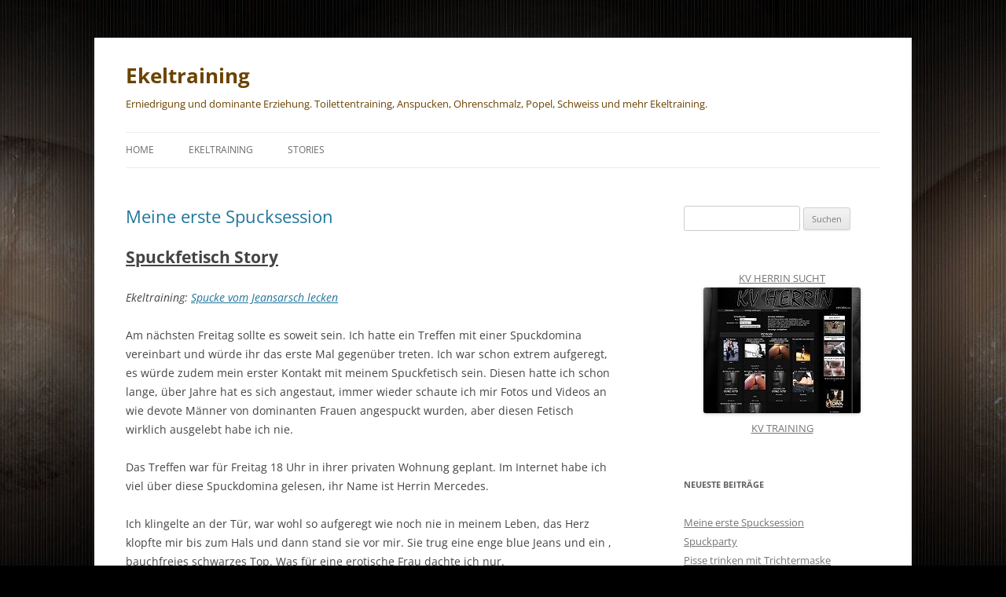

--- FILE ---
content_type: text/html; charset=UTF-8
request_url: https://www.ekeltraining.com/?p=category/spucke
body_size: 18018
content:
<!DOCTYPE html>
<html lang="de">
<head>
<meta charset="UTF-8" />
<meta name="viewport" content="width=device-width, initial-scale=1.0" />
<title>Ekeltraining | Erniedrigung und dominante Erziehung. Toilettentraining, Anspucken, Ohrenschmalz, Popel, Schweiss und mehr Ekeltraining.</title>
<link rel="profile" href="https://gmpg.org/xfn/11" />
<link rel="pingback" href="https://www.ekeltraining.com/xmlrpc.php">
<meta name='robots' content='max-image-preview:large' />
<link rel="alternate" type="application/rss+xml" title="Ekeltraining &raquo; Feed" href="https://www.ekeltraining.com/feed" />
<link rel="alternate" type="application/rss+xml" title="Ekeltraining &raquo; Kommentar-Feed" href="https://www.ekeltraining.com/comments/feed" />
<style id='wp-img-auto-sizes-contain-inline-css' type='text/css'>
img:is([sizes=auto i],[sizes^="auto," i]){contain-intrinsic-size:3000px 1500px}
/*# sourceURL=wp-img-auto-sizes-contain-inline-css */
</style>
<style id='wp-emoji-styles-inline-css' type='text/css'>

	img.wp-smiley, img.emoji {
		display: inline !important;
		border: none !important;
		box-shadow: none !important;
		height: 1em !important;
		width: 1em !important;
		margin: 0 0.07em !important;
		vertical-align: -0.1em !important;
		background: none !important;
		padding: 0 !important;
	}
/*# sourceURL=wp-emoji-styles-inline-css */
</style>
<style id='wp-block-library-inline-css' type='text/css'>
:root{--wp-block-synced-color:#7a00df;--wp-block-synced-color--rgb:122,0,223;--wp-bound-block-color:var(--wp-block-synced-color);--wp-editor-canvas-background:#ddd;--wp-admin-theme-color:#007cba;--wp-admin-theme-color--rgb:0,124,186;--wp-admin-theme-color-darker-10:#006ba1;--wp-admin-theme-color-darker-10--rgb:0,107,160.5;--wp-admin-theme-color-darker-20:#005a87;--wp-admin-theme-color-darker-20--rgb:0,90,135;--wp-admin-border-width-focus:2px}@media (min-resolution:192dpi){:root{--wp-admin-border-width-focus:1.5px}}.wp-element-button{cursor:pointer}:root .has-very-light-gray-background-color{background-color:#eee}:root .has-very-dark-gray-background-color{background-color:#313131}:root .has-very-light-gray-color{color:#eee}:root .has-very-dark-gray-color{color:#313131}:root .has-vivid-green-cyan-to-vivid-cyan-blue-gradient-background{background:linear-gradient(135deg,#00d084,#0693e3)}:root .has-purple-crush-gradient-background{background:linear-gradient(135deg,#34e2e4,#4721fb 50%,#ab1dfe)}:root .has-hazy-dawn-gradient-background{background:linear-gradient(135deg,#faaca8,#dad0ec)}:root .has-subdued-olive-gradient-background{background:linear-gradient(135deg,#fafae1,#67a671)}:root .has-atomic-cream-gradient-background{background:linear-gradient(135deg,#fdd79a,#004a59)}:root .has-nightshade-gradient-background{background:linear-gradient(135deg,#330968,#31cdcf)}:root .has-midnight-gradient-background{background:linear-gradient(135deg,#020381,#2874fc)}:root{--wp--preset--font-size--normal:16px;--wp--preset--font-size--huge:42px}.has-regular-font-size{font-size:1em}.has-larger-font-size{font-size:2.625em}.has-normal-font-size{font-size:var(--wp--preset--font-size--normal)}.has-huge-font-size{font-size:var(--wp--preset--font-size--huge)}.has-text-align-center{text-align:center}.has-text-align-left{text-align:left}.has-text-align-right{text-align:right}.has-fit-text{white-space:nowrap!important}#end-resizable-editor-section{display:none}.aligncenter{clear:both}.items-justified-left{justify-content:flex-start}.items-justified-center{justify-content:center}.items-justified-right{justify-content:flex-end}.items-justified-space-between{justify-content:space-between}.screen-reader-text{border:0;clip-path:inset(50%);height:1px;margin:-1px;overflow:hidden;padding:0;position:absolute;width:1px;word-wrap:normal!important}.screen-reader-text:focus{background-color:#ddd;clip-path:none;color:#444;display:block;font-size:1em;height:auto;left:5px;line-height:normal;padding:15px 23px 14px;text-decoration:none;top:5px;width:auto;z-index:100000}html :where(.has-border-color){border-style:solid}html :where([style*=border-top-color]){border-top-style:solid}html :where([style*=border-right-color]){border-right-style:solid}html :where([style*=border-bottom-color]){border-bottom-style:solid}html :where([style*=border-left-color]){border-left-style:solid}html :where([style*=border-width]){border-style:solid}html :where([style*=border-top-width]){border-top-style:solid}html :where([style*=border-right-width]){border-right-style:solid}html :where([style*=border-bottom-width]){border-bottom-style:solid}html :where([style*=border-left-width]){border-left-style:solid}html :where(img[class*=wp-image-]){height:auto;max-width:100%}:where(figure){margin:0 0 1em}html :where(.is-position-sticky){--wp-admin--admin-bar--position-offset:var(--wp-admin--admin-bar--height,0px)}@media screen and (max-width:600px){html :where(.is-position-sticky){--wp-admin--admin-bar--position-offset:0px}}

/*# sourceURL=wp-block-library-inline-css */
</style><style id='global-styles-inline-css' type='text/css'>
:root{--wp--preset--aspect-ratio--square: 1;--wp--preset--aspect-ratio--4-3: 4/3;--wp--preset--aspect-ratio--3-4: 3/4;--wp--preset--aspect-ratio--3-2: 3/2;--wp--preset--aspect-ratio--2-3: 2/3;--wp--preset--aspect-ratio--16-9: 16/9;--wp--preset--aspect-ratio--9-16: 9/16;--wp--preset--color--black: #000000;--wp--preset--color--cyan-bluish-gray: #abb8c3;--wp--preset--color--white: #fff;--wp--preset--color--pale-pink: #f78da7;--wp--preset--color--vivid-red: #cf2e2e;--wp--preset--color--luminous-vivid-orange: #ff6900;--wp--preset--color--luminous-vivid-amber: #fcb900;--wp--preset--color--light-green-cyan: #7bdcb5;--wp--preset--color--vivid-green-cyan: #00d084;--wp--preset--color--pale-cyan-blue: #8ed1fc;--wp--preset--color--vivid-cyan-blue: #0693e3;--wp--preset--color--vivid-purple: #9b51e0;--wp--preset--color--blue: #21759b;--wp--preset--color--dark-gray: #444;--wp--preset--color--medium-gray: #9f9f9f;--wp--preset--color--light-gray: #e6e6e6;--wp--preset--gradient--vivid-cyan-blue-to-vivid-purple: linear-gradient(135deg,rgb(6,147,227) 0%,rgb(155,81,224) 100%);--wp--preset--gradient--light-green-cyan-to-vivid-green-cyan: linear-gradient(135deg,rgb(122,220,180) 0%,rgb(0,208,130) 100%);--wp--preset--gradient--luminous-vivid-amber-to-luminous-vivid-orange: linear-gradient(135deg,rgb(252,185,0) 0%,rgb(255,105,0) 100%);--wp--preset--gradient--luminous-vivid-orange-to-vivid-red: linear-gradient(135deg,rgb(255,105,0) 0%,rgb(207,46,46) 100%);--wp--preset--gradient--very-light-gray-to-cyan-bluish-gray: linear-gradient(135deg,rgb(238,238,238) 0%,rgb(169,184,195) 100%);--wp--preset--gradient--cool-to-warm-spectrum: linear-gradient(135deg,rgb(74,234,220) 0%,rgb(151,120,209) 20%,rgb(207,42,186) 40%,rgb(238,44,130) 60%,rgb(251,105,98) 80%,rgb(254,248,76) 100%);--wp--preset--gradient--blush-light-purple: linear-gradient(135deg,rgb(255,206,236) 0%,rgb(152,150,240) 100%);--wp--preset--gradient--blush-bordeaux: linear-gradient(135deg,rgb(254,205,165) 0%,rgb(254,45,45) 50%,rgb(107,0,62) 100%);--wp--preset--gradient--luminous-dusk: linear-gradient(135deg,rgb(255,203,112) 0%,rgb(199,81,192) 50%,rgb(65,88,208) 100%);--wp--preset--gradient--pale-ocean: linear-gradient(135deg,rgb(255,245,203) 0%,rgb(182,227,212) 50%,rgb(51,167,181) 100%);--wp--preset--gradient--electric-grass: linear-gradient(135deg,rgb(202,248,128) 0%,rgb(113,206,126) 100%);--wp--preset--gradient--midnight: linear-gradient(135deg,rgb(2,3,129) 0%,rgb(40,116,252) 100%);--wp--preset--font-size--small: 13px;--wp--preset--font-size--medium: 20px;--wp--preset--font-size--large: 36px;--wp--preset--font-size--x-large: 42px;--wp--preset--spacing--20: 0.44rem;--wp--preset--spacing--30: 0.67rem;--wp--preset--spacing--40: 1rem;--wp--preset--spacing--50: 1.5rem;--wp--preset--spacing--60: 2.25rem;--wp--preset--spacing--70: 3.38rem;--wp--preset--spacing--80: 5.06rem;--wp--preset--shadow--natural: 6px 6px 9px rgba(0, 0, 0, 0.2);--wp--preset--shadow--deep: 12px 12px 50px rgba(0, 0, 0, 0.4);--wp--preset--shadow--sharp: 6px 6px 0px rgba(0, 0, 0, 0.2);--wp--preset--shadow--outlined: 6px 6px 0px -3px rgb(255, 255, 255), 6px 6px rgb(0, 0, 0);--wp--preset--shadow--crisp: 6px 6px 0px rgb(0, 0, 0);}:where(.is-layout-flex){gap: 0.5em;}:where(.is-layout-grid){gap: 0.5em;}body .is-layout-flex{display: flex;}.is-layout-flex{flex-wrap: wrap;align-items: center;}.is-layout-flex > :is(*, div){margin: 0;}body .is-layout-grid{display: grid;}.is-layout-grid > :is(*, div){margin: 0;}:where(.wp-block-columns.is-layout-flex){gap: 2em;}:where(.wp-block-columns.is-layout-grid){gap: 2em;}:where(.wp-block-post-template.is-layout-flex){gap: 1.25em;}:where(.wp-block-post-template.is-layout-grid){gap: 1.25em;}.has-black-color{color: var(--wp--preset--color--black) !important;}.has-cyan-bluish-gray-color{color: var(--wp--preset--color--cyan-bluish-gray) !important;}.has-white-color{color: var(--wp--preset--color--white) !important;}.has-pale-pink-color{color: var(--wp--preset--color--pale-pink) !important;}.has-vivid-red-color{color: var(--wp--preset--color--vivid-red) !important;}.has-luminous-vivid-orange-color{color: var(--wp--preset--color--luminous-vivid-orange) !important;}.has-luminous-vivid-amber-color{color: var(--wp--preset--color--luminous-vivid-amber) !important;}.has-light-green-cyan-color{color: var(--wp--preset--color--light-green-cyan) !important;}.has-vivid-green-cyan-color{color: var(--wp--preset--color--vivid-green-cyan) !important;}.has-pale-cyan-blue-color{color: var(--wp--preset--color--pale-cyan-blue) !important;}.has-vivid-cyan-blue-color{color: var(--wp--preset--color--vivid-cyan-blue) !important;}.has-vivid-purple-color{color: var(--wp--preset--color--vivid-purple) !important;}.has-black-background-color{background-color: var(--wp--preset--color--black) !important;}.has-cyan-bluish-gray-background-color{background-color: var(--wp--preset--color--cyan-bluish-gray) !important;}.has-white-background-color{background-color: var(--wp--preset--color--white) !important;}.has-pale-pink-background-color{background-color: var(--wp--preset--color--pale-pink) !important;}.has-vivid-red-background-color{background-color: var(--wp--preset--color--vivid-red) !important;}.has-luminous-vivid-orange-background-color{background-color: var(--wp--preset--color--luminous-vivid-orange) !important;}.has-luminous-vivid-amber-background-color{background-color: var(--wp--preset--color--luminous-vivid-amber) !important;}.has-light-green-cyan-background-color{background-color: var(--wp--preset--color--light-green-cyan) !important;}.has-vivid-green-cyan-background-color{background-color: var(--wp--preset--color--vivid-green-cyan) !important;}.has-pale-cyan-blue-background-color{background-color: var(--wp--preset--color--pale-cyan-blue) !important;}.has-vivid-cyan-blue-background-color{background-color: var(--wp--preset--color--vivid-cyan-blue) !important;}.has-vivid-purple-background-color{background-color: var(--wp--preset--color--vivid-purple) !important;}.has-black-border-color{border-color: var(--wp--preset--color--black) !important;}.has-cyan-bluish-gray-border-color{border-color: var(--wp--preset--color--cyan-bluish-gray) !important;}.has-white-border-color{border-color: var(--wp--preset--color--white) !important;}.has-pale-pink-border-color{border-color: var(--wp--preset--color--pale-pink) !important;}.has-vivid-red-border-color{border-color: var(--wp--preset--color--vivid-red) !important;}.has-luminous-vivid-orange-border-color{border-color: var(--wp--preset--color--luminous-vivid-orange) !important;}.has-luminous-vivid-amber-border-color{border-color: var(--wp--preset--color--luminous-vivid-amber) !important;}.has-light-green-cyan-border-color{border-color: var(--wp--preset--color--light-green-cyan) !important;}.has-vivid-green-cyan-border-color{border-color: var(--wp--preset--color--vivid-green-cyan) !important;}.has-pale-cyan-blue-border-color{border-color: var(--wp--preset--color--pale-cyan-blue) !important;}.has-vivid-cyan-blue-border-color{border-color: var(--wp--preset--color--vivid-cyan-blue) !important;}.has-vivid-purple-border-color{border-color: var(--wp--preset--color--vivid-purple) !important;}.has-vivid-cyan-blue-to-vivid-purple-gradient-background{background: var(--wp--preset--gradient--vivid-cyan-blue-to-vivid-purple) !important;}.has-light-green-cyan-to-vivid-green-cyan-gradient-background{background: var(--wp--preset--gradient--light-green-cyan-to-vivid-green-cyan) !important;}.has-luminous-vivid-amber-to-luminous-vivid-orange-gradient-background{background: var(--wp--preset--gradient--luminous-vivid-amber-to-luminous-vivid-orange) !important;}.has-luminous-vivid-orange-to-vivid-red-gradient-background{background: var(--wp--preset--gradient--luminous-vivid-orange-to-vivid-red) !important;}.has-very-light-gray-to-cyan-bluish-gray-gradient-background{background: var(--wp--preset--gradient--very-light-gray-to-cyan-bluish-gray) !important;}.has-cool-to-warm-spectrum-gradient-background{background: var(--wp--preset--gradient--cool-to-warm-spectrum) !important;}.has-blush-light-purple-gradient-background{background: var(--wp--preset--gradient--blush-light-purple) !important;}.has-blush-bordeaux-gradient-background{background: var(--wp--preset--gradient--blush-bordeaux) !important;}.has-luminous-dusk-gradient-background{background: var(--wp--preset--gradient--luminous-dusk) !important;}.has-pale-ocean-gradient-background{background: var(--wp--preset--gradient--pale-ocean) !important;}.has-electric-grass-gradient-background{background: var(--wp--preset--gradient--electric-grass) !important;}.has-midnight-gradient-background{background: var(--wp--preset--gradient--midnight) !important;}.has-small-font-size{font-size: var(--wp--preset--font-size--small) !important;}.has-medium-font-size{font-size: var(--wp--preset--font-size--medium) !important;}.has-large-font-size{font-size: var(--wp--preset--font-size--large) !important;}.has-x-large-font-size{font-size: var(--wp--preset--font-size--x-large) !important;}
/*# sourceURL=global-styles-inline-css */
</style>

<style id='classic-theme-styles-inline-css' type='text/css'>
/*! This file is auto-generated */
.wp-block-button__link{color:#fff;background-color:#32373c;border-radius:9999px;box-shadow:none;text-decoration:none;padding:calc(.667em + 2px) calc(1.333em + 2px);font-size:1.125em}.wp-block-file__button{background:#32373c;color:#fff;text-decoration:none}
/*# sourceURL=/wp-includes/css/classic-themes.min.css */
</style>
<link rel='stylesheet' id='twentytwelve-fonts-css' href='https://www.ekeltraining.com/wp-content/themes/twentytwelve/fonts/font-open-sans.css?ver=20230328' type='text/css' media='all' />
<link rel='stylesheet' id='twentytwelve-style-css' href='https://www.ekeltraining.com/wp-content/themes/twentytwelve/style.css?ver=20251202' type='text/css' media='all' />
<link rel='stylesheet' id='twentytwelve-block-style-css' href='https://www.ekeltraining.com/wp-content/themes/twentytwelve/css/blocks.css?ver=20251031' type='text/css' media='all' />
<script type="text/javascript" src="https://www.ekeltraining.com/wp-includes/js/jquery/jquery.min.js?ver=3.7.1" id="jquery-core-js"></script>
<script type="text/javascript" src="https://www.ekeltraining.com/wp-includes/js/jquery/jquery-migrate.min.js?ver=3.4.1" id="jquery-migrate-js"></script>
<script type="text/javascript" src="https://www.ekeltraining.com/wp-content/themes/twentytwelve/js/navigation.js?ver=20250303" id="twentytwelve-navigation-js" defer="defer" data-wp-strategy="defer"></script>
<link rel="https://api.w.org/" href="https://www.ekeltraining.com/wp-json/" /><link rel="EditURI" type="application/rsd+xml" title="RSD" href="https://www.ekeltraining.com/xmlrpc.php?rsd" />
<meta name="generator" content="WordPress 6.9" />
<style type="text/css">.recentcomments a{display:inline !important;padding:0 !important;margin:0 !important;}</style>	<style type="text/css" id="twentytwelve-header-css">
			.site-header h1 a,
		.site-header h2 {
			color: #6b4300;
		}
		</style>
	<style type="text/css" id="custom-background-css">
body.custom-background { background-color: #000000; background-image: url("https://ekeltraining.com/wp-content/uploads/2013/07/back.jpg"); background-position: center top; background-size: auto; background-repeat: repeat; background-attachment: fixed; }
</style>
	</head>

<body class="blog custom-background wp-embed-responsive wp-theme-twentytwelve custom-font-enabled single-author">
<div id="page" class="hfeed site">
	<a class="screen-reader-text skip-link" href="#content">Zum Inhalt springen</a>
	<header id="masthead" class="site-header">
		<hgroup>
							<h1 class="site-title"><a href="https://www.ekeltraining.com/" rel="home" aria-current="page">Ekeltraining</a></h1>
								<h2 class="site-description">Erniedrigung und dominante Erziehung. Toilettentraining, Anspucken, Ohrenschmalz, Popel, Schweiss und mehr Ekeltraining.</h2>
					</hgroup>

		<nav id="site-navigation" class="main-navigation">
			<button class="menu-toggle">Menü</button>
			<div class="menu-menue-container"><ul id="menu-menue" class="nav-menu"><li id="menu-item-103" class="menu-item menu-item-type-post_type menu-item-object-page menu-item-home menu-item-103"><a href="https://www.ekeltraining.com/">Home</a></li>
<li id="menu-item-104" class="menu-item menu-item-type-post_type menu-item-object-page current_page_parent menu-item-has-children menu-item-104"><a href="https://www.ekeltraining.com/ekeltraining">Ekeltraining</a>
<ul class="sub-menu">
	<li id="menu-item-110" class="menu-item menu-item-type-taxonomy menu-item-object-category menu-item-110"><a href="https://www.ekeltraining.com/?p=category/arsch">Arsch</a></li>
	<li id="menu-item-108" class="menu-item menu-item-type-taxonomy menu-item-object-category menu-item-108"><a href="https://www.ekeltraining.com/?p=category/fusse">Füsse</a></li>
	<li id="menu-item-106" class="menu-item menu-item-type-taxonomy menu-item-object-category menu-item-106"><a href="https://www.ekeltraining.com/?p=category/pisse">Pisse</a></li>
	<li id="menu-item-105" class="menu-item menu-item-type-taxonomy menu-item-object-category menu-item-105"><a href="https://www.ekeltraining.com/?p=category/popel">Popel</a></li>
	<li id="menu-item-109" class="menu-item menu-item-type-taxonomy menu-item-object-category menu-item-109"><a href="https://www.ekeltraining.com/?p=category/scheisse">Scheisse</a></li>
	<li id="menu-item-111" class="menu-item menu-item-type-taxonomy menu-item-object-category menu-item-111"><a href="https://www.ekeltraining.com/?p=category/sperma">Sperma</a></li>
	<li id="menu-item-107" class="menu-item menu-item-type-taxonomy menu-item-object-category menu-item-107"><a href="https://www.ekeltraining.com/?p=category/spucke">Spucke</a></li>
</ul>
</li>
<li id="menu-item-122" class="menu-item menu-item-type-taxonomy menu-item-object-category menu-item-has-children menu-item-122"><a href="https://www.ekeltraining.com/?p=category/story">Stories</a>
<ul class="sub-menu">
	<li id="menu-item-123" class="menu-item menu-item-type-custom menu-item-object-custom menu-item-123"><a href="http://www.ekeltraining.com/?tag=spuckfetisch-geschichte">Spucke</a></li>
</ul>
</li>
</ul></div>		</nav><!-- #site-navigation -->

			</header><!-- #masthead -->

	<div id="main" class="wrapper">

	<div id="primary" class="site-content">
		<div id="content" role="main">
		
							
	<article id="post-112" class="post-112 post type-post status-publish format-standard hentry category-spucke category-story tag-anspucken-fetisch tag-arsch-fetisch tag-erniedrigung tag-herrin-mercedes tag-jeans-fetisch tag-spuck-session tag-spuckdomina tag-spucke-arsch tag-spucke-jeans tag-spuckfetisch tag-spuckfetisch-geschichte tag-spuckherrin tag-story-domina tag-story-spuckdomina tag-story-spucken">
				<header class="entry-header">
			
						<h1 class="entry-title">
				<a href="https://www.ekeltraining.com/?p=112" rel="bookmark">Meine erste Spucksession</a>
			</h1>
								</header><!-- .entry-header -->

				<div class="entry-content">
			<h1><span style="text-decoration: underline;">Spuckfetisch Story</span></h1>
<p><em>Ekeltraining: <a title="Spucke vom Jeansarsch lecken" href="http://www.ekeltraining.com/?p=69">Spucke vom Jeansarsch lecken</a></em></p>
<p>Am nächsten Freitag sollte es soweit sein. Ich hatte ein Treffen mit einer Spuckdomina vereinbart und würde ihr das erste Mal gegenüber treten. Ich war schon extrem aufgeregt, es würde zudem mein erster Kontakt mit meinem Spuckfetisch sein. Diesen hatte ich schon lange, über Jahre hat es sich angestaut, immer wieder schaute ich mir Fotos und Videos an wie devote Männer von dominanten Frauen angespuckt wurden, aber diesen Fetisch wirklich ausgelebt habe ich nie.</p>
<p>Das Treffen war für Freitag 18 Uhr in ihrer privaten Wohnung geplant. Im Internet habe ich viel über diese Spuckdomina gelesen, ihr Name ist Herrin Mercedes.</p>
<p>Ich klingelte an der Tür, war wohl so aufgeregt wie noch nie in meinem Leben, das Herz klopfte mir bis zum Hals und dann stand sie vor mir. Sie trug eine enge blue Jeans und ein ,  bauchfreies schwarzes Top. Was für eine erotische Frau dachte ich nur.</p>
<p>„Da bist du ja endlich sagte sie“ blickte mir dabei streng in die Augen und drehte sich um während ich nur „Ja Herrin“ stammelte. „Komm mit – mein Mund ist schon ganz feucht, ich glaub ich muss gleich mal spucken“ hörte ich sie sagen, aber eigentlich war ich wie in Trance, was hatte sie da gerade gesagt ? Es hörte sich in meinen Ohren an,wie  das geilste  was ich je gehört hatte. Ich folgte ihr durch den Flur ins Wohnzimmer. Dabei konnte ich den Blick nicht von ihrem Hintern abwenden. Was für ein sexy Hintern dachte ich noch bevor sie sich in einer Ecke ihres Wohnzimmers wieder umdrehte.</p>
<p><img fetchpriority="high" decoding="async" class="alignnone size-medium wp-image-113" alt="spitting-girls-mercedes-02a-" src="http://www.ekeltraining.com/wp-content/uploads/2013/09/spitting-girls-mercedes-02a--300x168.jpg" width="300" height="168" srcset="https://www.ekeltraining.com/wp-content/uploads/2013/09/spitting-girls-mercedes-02a--300x168.jpg 300w, https://www.ekeltraining.com/wp-content/uploads/2013/09/spitting-girls-mercedes-02a--150x84.jpg 150w, https://www.ekeltraining.com/wp-content/uploads/2013/09/spitting-girls-mercedes-02a-.jpg 400w" sizes="(max-width: 300px) 100vw, 300px" /></p>
<p>„Na, hast du mir etwa auf meinen Arsch geschaut ?“</p>
<p>„Ja Herrin, es tut mir leid, dass ich geschaut habe, sie haben einen wundervollen Po Herrin“ kam es aus mir heraus.</p>
<p>„Du darfst dir meinen Hintern ruhig anschauen, als mein Sklave darfst du das. Die Hauptsache ist du dienst mir so wie ich es von dir verlange und das wirst du doch oder ?“</p>
<p>„Selbstverständlich Herrin, ich möchte ihnen dienen und alles tun was sie von mir verlangen.“</p>
<p>„Fein“ sagte Herrin Mercedes. „Dann wirst du mir jetzt erstmal den entsprechenden Tribut übergeben wie es sich für einen zukünftigen Spucksklaven wie  dich gehört. Du weisst, mein Speichel ist kostbar und wenn ich dich zu meinem Spucksklaven mache wird es dich jedes Mal einen Tribut kosten sobald ich dir die Ehre erweise dich anzuspucken und du meinen Speichel in dir aufnehmen darfst“.</p>
<p>Ich übergab Herrin Mercedes wie vorher vereinbart meinen Tribut von 100 Euro. Sie nahm den Hunderter entgegen, grinste und legte den Schein beiseite auf ihre Kommode.</p>
<p>„Nun gut Spucksklave, du bist ja leider bisher noch nicht ausgebildet worden, deshalb werde ich dich erst langsam an meine Spucke heranführen“ „Los knie dich hin“ befahl sie.</p>
<p>Und ich kniete mich vor ihr hin. Aus dieser Perspektive sah sie noch viel dominante aus. Ich wusste ich bin dieser Herrin sofort verfallen und würde alles tun was sie von mir verlangt.</p>
<p>Auf einmal passierte etwas Unterwartetes. Sie grinste mich an und öffnete ihre Hose, zog sie langsam herunter und hielt ihren traumhaften Hintern kurz vor mein Gesicht. Sie zog die Hose komplett aus und setzte sich auf den Hocker der neben ihr stand.</p>
<p><img decoding="async" class="alignnone size-medium wp-image-116" alt="spitting-girls-mercedes-02c-" src="http://www.ekeltraining.com/wp-content/uploads/2013/09/spitting-girls-mercedes-02c--300x168.jpg" width="300" height="168" srcset="https://www.ekeltraining.com/wp-content/uploads/2013/09/spitting-girls-mercedes-02c--300x168.jpg 300w, https://www.ekeltraining.com/wp-content/uploads/2013/09/spitting-girls-mercedes-02c--150x84.jpg 150w, https://www.ekeltraining.com/wp-content/uploads/2013/09/spitting-girls-mercedes-02c-.jpg 400w" sizes="(max-width: 300px) 100vw, 300px" /></p>
<p>Ich wusste nicht was ich sagen sollte, war versteinert und guckte sie fragend an.</p>
<p>Sie sagte nichts, hielt sich die Jeans mit der Poseite vor sich hin und  fing einfach an drauf zu spucken.</p>
<p><img decoding="async" class="alignnone size-full wp-image-118" alt="spitting-girls-mercedes-02g-" src="http://www.ekeltraining.com/wp-content/uploads/2013/09/spitting-girls-mercedes-02g-.jpg" width="400" height="225" srcset="https://www.ekeltraining.com/wp-content/uploads/2013/09/spitting-girls-mercedes-02g-.jpg 400w, https://www.ekeltraining.com/wp-content/uploads/2013/09/spitting-girls-mercedes-02g--150x84.jpg 150w, https://www.ekeltraining.com/wp-content/uploads/2013/09/spitting-girls-mercedes-02g--300x168.jpg 300w" sizes="(max-width: 400px) 100vw, 400px" /></p>
<p>Sie lächelte mich an und spuckte weiter, immer mehr und mehr Spucke auf die Jeanshose. Ich sah wie diese Göttin spuckte und ich wurde aufgeregter. Noch nie habe ich eine Frau beim Spucken so nah beobachten können und dann lächelte sie mich auch noch an.</p>
<p><img loading="lazy" decoding="async" class="size-thumbnail wp-image-119 alignleft" alt="spitting-girls-mercedes-02k-" src="http://www.ekeltraining.com/wp-content/uploads/2013/09/spitting-girls-mercedes-02k--150x84.jpg" width="150" height="84" srcset="https://www.ekeltraining.com/wp-content/uploads/2013/09/spitting-girls-mercedes-02k--150x84.jpg 150w, https://www.ekeltraining.com/wp-content/uploads/2013/09/spitting-girls-mercedes-02k--300x168.jpg 300w, https://www.ekeltraining.com/wp-content/uploads/2013/09/spitting-girls-mercedes-02k-.jpg 400w" sizes="auto, (max-width: 150px) 100vw, 150px" />Es bildete sich eine grosse Spucklache auf ihrer Jeans. Richtig feucht war sie inzwischen als Herrin Mercedes aufeinmal die Stille unterbrach und sagte „So – ich denke das reicht fürs erste. Dies wird dich schön an meine Spucke heranführen.“</p>
<p>Sie packte die Jeans und zog sie wieder an, ohne was zu sagen! Dann  streckte sie mir ihren vollgespuckten Arsch entgegen. Es war ein unglaubliches Gefühl, was passierte hier bloss und Herrin Mercedes sagte nur „Leck du Sau“ was mich wie ein Blitz traf. Ich merkte,  dass dies einer der geilsten Momente meines Lebens war und drückte meinen Kopf an ihre Spucke. Ich drückte meinen Kopf an ihren sexy Arsch und fing an zu lecken. „Saug und lutsch dran du Sau“ sagte sie noch als ich aufeinmal merkte wie meine Hose feucht wurde.</p>
<p><img loading="lazy" decoding="async" class="alignnone size-large wp-image-120" alt="spitting-girls-mercedes-02o" src="http://www.ekeltraining.com/wp-content/uploads/2013/09/spitting-girls-mercedes-02o-1024x576.jpg" width="625" height="351" srcset="https://www.ekeltraining.com/wp-content/uploads/2013/09/spitting-girls-mercedes-02o-1024x576.jpg 1024w, https://www.ekeltraining.com/wp-content/uploads/2013/09/spitting-girls-mercedes-02o-150x84.jpg 150w, https://www.ekeltraining.com/wp-content/uploads/2013/09/spitting-girls-mercedes-02o-300x168.jpg 300w, https://www.ekeltraining.com/wp-content/uploads/2013/09/spitting-girls-mercedes-02o-624x351.jpg 624w, https://www.ekeltraining.com/wp-content/uploads/2013/09/spitting-girls-mercedes-02o.jpg 1280w" sizes="auto, (max-width: 625px) 100vw, 625px" /></p>
<p>Ich hatte mich vollgespritzt und meinen Orgasmus nichtmal richtig war genommen. Immer noch war ich geil, ich war im Himmel und lutschte an ihrem Jeanspo. Meine Spucke vermischte sich mit ihrer was mich stolz und geil zugleich machte.</p>
<p>Nach ca. 5 Minuten die mir wie eine Ewigkeit vorkamen ging Herrin Mercedes 2 Schritte vor und drehte sich um, sie  lachte laut auf. „Na das hat dir gefallen oder ?“ und zeigte dabei auf meine eigene nasse Hose. Sie hatte gesehen,  dass ich abgespritzt habe, aber es war mir nicht peinlich.</p>
<p>„Gut, jetzt kannst du verschwinden und heute Nacht von meiner Spucke und meinem Arsch träumen“ „Ich will, dass du schon bald wieder kommst, denn dies ist nur der Anfang deiner Ausbildung zum Spuckdiener“.</p>
<p>Ich bedankte mich mehrmals und verlies dann ihre Wohnung.</p>
<p>Ein wahnsinniger Tag und sie sollte Recht behalten. Ich träumte von ihr, von ihrer Spucke und wusste diese Herrin wird mich noch weiter heranführen an das Leben eines Spucksklaven.</p>
<p>&nbsp;</p>
<p><strong>Ekeltraining:</strong> <a title="Spucke vom Jeansarsch lecken" href="http://www.ekeltraining.com/?p=69">Spucke vom Jeansarsch lecken</a></p>
<p><strong>Anlehnung an den Clip:</strong> <a title="Meine geile Spuckjeans" href="http://www.yezzclips.com/affin.php?cid=ekeltraining&amp;sid=21&amp;iid=10764" target="_blank">Meine geile Spuckjeans</a></p>
<p>&nbsp;</p>
<p>&nbsp;</p>
					</div><!-- .entry-content -->
		
		<footer class="entry-meta">
			Dieser Beitrag wurde am <a href="https://www.ekeltraining.com/?p=112" title="10:51" rel="bookmark"><time class="entry-date" datetime="2013-09-07T10:51:38+02:00">7. September 2013</time></a><span class="by-author"> von <span class="author vcard"><a class="url fn n" href="https://www.ekeltraining.com/?p=author/admin" title="Alle Beiträge von admin anzeigen" rel="author">admin</a></span></span> in <a href="https://www.ekeltraining.com/?p=category/spucke" rel="category tag">Spucke</a>, <a href="https://www.ekeltraining.com/?p=category/story" rel="category tag">Story</a> veröffentlicht. Schlagworte: <a href="https://www.ekeltraining.com/?p=tag/anspucken-fetisch" rel="tag">anspucken fetisch</a>, <a href="https://www.ekeltraining.com/?p=tag/arsch-fetisch" rel="tag">arsch fetisch</a>, <a href="https://www.ekeltraining.com/?p=tag/erniedrigung" rel="tag">erniedrigung</a>, <a href="https://www.ekeltraining.com/?p=tag/herrin-mercedes" rel="tag">herrin mercedes</a>, <a href="https://www.ekeltraining.com/?p=tag/jeans-fetisch" rel="tag">jeans fetisch</a>, <a href="https://www.ekeltraining.com/?p=tag/spuck-session" rel="tag">spuck session</a>, <a href="https://www.ekeltraining.com/?p=tag/spuckdomina" rel="tag">spuckdomina</a>, <a href="https://www.ekeltraining.com/?p=tag/spucke-arsch" rel="tag">spucke arsch</a>, <a href="https://www.ekeltraining.com/?p=tag/spucke-jeans" rel="tag">spucke jeans</a>, <a href="https://www.ekeltraining.com/?p=tag/spuckfetisch" rel="tag">spuckfetisch</a>, <a href="https://www.ekeltraining.com/?p=tag/spuckfetisch-geschichte" rel="tag">spuckfetisch geschichte</a>, <a href="https://www.ekeltraining.com/?p=tag/spuckherrin" rel="tag">spuckherrin</a>, <a href="https://www.ekeltraining.com/?p=tag/story-domina" rel="tag">story domina</a>, <a href="https://www.ekeltraining.com/?p=tag/story-spuckdomina" rel="tag">story spuckdomina</a>, <a href="https://www.ekeltraining.com/?p=tag/story-spucken" rel="tag">story spucken</a>.								</footer><!-- .entry-meta -->
	</article><!-- #post -->
							
	<article id="post-97" class="post-97 post type-post status-publish format-standard hentry category-spucke tag-angespuckt-werden tag-anspucken tag-ekeltraining tag-erniedrigung tag-girls-anspucken tag-spucke-2 tag-spucken-erniedrigung tag-spuckparty">
				<header class="entry-header">
			
						<h1 class="entry-title">
				<a href="https://www.ekeltraining.com/?p=97" rel="bookmark">Spuckparty</a>
			</h1>
								</header><!-- .entry-header -->

				<div class="entry-content">
			<p><img loading="lazy" decoding="async" class="alignnone size-full wp-image-98" alt="spuckparty" src="http://www.ekeltraining.com/wp-content/uploads/2013/09/spuckparty.jpg" width="400" height="200" srcset="https://www.ekeltraining.com/wp-content/uploads/2013/09/spuckparty.jpg 400w, https://www.ekeltraining.com/wp-content/uploads/2013/09/spuckparty-150x75.jpg 150w, https://www.ekeltraining.com/wp-content/uploads/2013/09/spuckparty-300x150.jpg 300w" sizes="auto, (max-width: 400px) 100vw, 400px" /></p>
<p>Auf einer Spuckparty wird eine Person von mehreren Ekeltrainerinnen angespuckt. Dieses Ekeltraining bietet sich an wenn bereits Spuckerfahrungen mit einer Trainerin vorhanden sind.</p>
<p>Im Idealfall wird das Gesicht des Trainierenden komplett mit Spucke von den Trainierennnen bedeckt. Diese können dabei sehr viel Spass haben und den Abend geniessen. Wenn allerdings gespuckt wird, dann immer in das Gesicht des lebenden Spucknapfes.</p>
<p>Eine Spuckparty sollte selbstverständlich vom Trainierenden finanziert und vorbereitet werden. Er sorgt für Getränke und Knabberzeugs damit es den Trainerinnen auch an nichts fehlt.</p>
<p>Für Trainierende die bisher keine Erfahrungen mit Spucke hatten stellt diese Trainingsform eine harte Prüfung da, weshalb zuerst mit einer Trainerin geübt werden sollte bevor es dann zu einer Spuckparty geht.</p>
<ul>
<li><strong>Schwierigkeitsstufe:</strong> Weiterführendes Training im Bereich Spucke</li>
<li><strong>Ekelpunkte:</strong> 3/10</li>
<li><strong>Gefahren:</strong> &#8211;</li>
<li><strong>Gesundheit:</strong> Krankheiten und Viren können über Spucke übertragen werden, wie z.B. auch beim Küssen</li>
<li><strong>Videotipp:</strong> <a title="Spuckparty" href="http://www.yezzclips.com/affin.php?cid=ekeltraining&amp;sid=444&amp;iid=24265" target="_blank">Spuckparty</a></li>
<li><strong>Linktipp</strong>: <a title="Spuckforum" href="http://www.spucknapf.net/" target="_blank">Spucknapf Forum</a></li>
<li><strong>Story:</strong> leider keine vorhanden – schicke uns deine “Spuckparty” Story</li>
<li><strong>Ekeltrainerinnen:</strong> bisher keine – schicke uns einen Kommentar um dich hier zu verlinken</li>
<li><strong>Erfahrungsberichte:</strong> bisher keine – schicke uns deine Erfahrungsberichte als Kommentar</li>
</ul>
<p>&nbsp;</p>
<p>&nbsp;</p>
					</div><!-- .entry-content -->
		
		<footer class="entry-meta">
			Dieser Beitrag wurde am <a href="https://www.ekeltraining.com/?p=97" title="18:25" rel="bookmark"><time class="entry-date" datetime="2013-09-04T18:25:12+02:00">4. September 2013</time></a><span class="by-author"> von <span class="author vcard"><a class="url fn n" href="https://www.ekeltraining.com/?p=author/admin" title="Alle Beiträge von admin anzeigen" rel="author">admin</a></span></span> in <a href="https://www.ekeltraining.com/?p=category/spucke" rel="category tag">Spucke</a> veröffentlicht. Schlagworte: <a href="https://www.ekeltraining.com/?p=tag/angespuckt-werden" rel="tag">angespuckt werden</a>, <a href="https://www.ekeltraining.com/?p=tag/anspucken" rel="tag">anspucken</a>, <a href="https://www.ekeltraining.com/?p=tag/ekeltraining" rel="tag">ekeltraining</a>, <a href="https://www.ekeltraining.com/?p=tag/erniedrigung" rel="tag">erniedrigung</a>, <a href="https://www.ekeltraining.com/?p=tag/girls-anspucken" rel="tag">girls anspucken</a>, <a href="https://www.ekeltraining.com/?p=tag/spucke-2" rel="tag">spucke</a>, <a href="https://www.ekeltraining.com/?p=tag/spucken-erniedrigung" rel="tag">spucken erniedrigung</a>, <a href="https://www.ekeltraining.com/?p=tag/spuckparty" rel="tag">spuckparty</a>.								</footer><!-- .entry-meta -->
	</article><!-- #post -->
							
	<article id="post-87" class="post-87 post type-post status-publish format-standard hentry category-pisse tag-ekeltraining tag-geschmack-natursekt tag-geschmack-pisse tag-geschmack-urin tag-gezwungen-natursekt-trinken tag-gezwungen-pisse-trinken tag-gezwungen-urin-trinken tag-natursekt-2 tag-natursekt-domina tag-natursekt-schlucken tag-natursekt-trinken tag-pinkeln tag-pinkeln-domina tag-pisse-domina tag-pisse-trinken tag-pissgeschmack tag-trichtermaske tag-trichtermaske-natursekt tag-trichtermaske-pisse tag-trichtermaske-urin tag-urin-2 tag-urin-domina tag-urin-trinken">
				<header class="entry-header">
			
						<h1 class="entry-title">
				<a href="https://www.ekeltraining.com/?p=87" rel="bookmark">Pisse trinken mit Trichtermaske</a>
			</h1>
								</header><!-- .entry-header -->

				<div class="entry-content">
			<p><img loading="lazy" decoding="async" class="alignnone size-full wp-image-88" alt="pisse-trinken-mit-trichtermaske" src="http://www.ekeltraining.com/wp-content/uploads/2013/07/pisse-trinken-mit-trichtermaske.jpg" width="400" height="200" srcset="https://www.ekeltraining.com/wp-content/uploads/2013/07/pisse-trinken-mit-trichtermaske.jpg 400w, https://www.ekeltraining.com/wp-content/uploads/2013/07/pisse-trinken-mit-trichtermaske-150x75.jpg 150w, https://www.ekeltraining.com/wp-content/uploads/2013/07/pisse-trinken-mit-trichtermaske-300x150.jpg 300w" sizes="auto, (max-width: 400px) 100vw, 400px" /></p>
<p>Für eine unaussweichliche Aufnahme für bereits funktionierende Toiletten bietet sich das Pissen in eine Trichtermaske an, welcher mit einem Schlauch direkt mit dem Mund des Trainierenden verbunden ist. Die nun lebende Toilette hat keine Möglichkeit der Funktion als Klo zu entkommen und wird im Optimalfall sofort alles schlucken. Dies sollte er mit bedacht tun und sich komplett auf seine Toilettenfunktion kontrollieren um sich nicht zu verschlucken. Bei diesem Ekeltraining ist er der Trainierende dem Geschmack des Natursekts komplett ausgesetzt und wird durch Sinnesentzug der Maske intensiviert.</p>
<p>Der Vorteil einer Trichtermaske liegt im übrigen auch bei der Sauberkeit, es muss nicht darauf geachtet werden ob der Trainierende auch alles in den Mund bekommt, denn er bekommt alles in den Mund ohne wenn und aber. Die Trainerin kann sich einfach über den Trichter hocken oder stellen und ihren Saft laufen lassen.</p>
<p>Das Gesicht des Trainierenden ist bei dieser Trichtermaske nicht zu sehen und der Trainierende wird bei diesem Training zum absoluten Objekt dregadiert.</p>
<p>Für viele Trainerinnen ist diese Praktik ein wahrer Genuss, vorallem wenn die Trainerin lange angehalten hat und die Blase drückt und sich auf diese Weise erleichtern kann.</p>
<p>Dieses Ekeltraining eignet sich vorallem für erfahrene Trainierende. Für ungeübte Toilettensklaven ist diese Form der Abfüllung nicht zu empfehlen, wird bei strengen Trainerinnen aber trotzdem auch zu ersten Übungszwecken angewandt. Dieses Training kann auch über einen längeren Zeitraum angewendet werden. Der Trainierende kann z.B. fixiert und gefesselt werden und über den ganzen Tag und die Nacht benutzt werden.</p>
<ul>
<li><strong>Schwierigkeitsstufe:</strong> Perfektionstraining im Bereich Natursekt</li>
<li><strong>Ekelpunkte:</strong> 5/10</li>
<li><strong>Gefahren:</strong> Beim Trinken sollte sich nicht verschluckt werden, eine erfahrende Trainerin kann einen Novizen allerdings gut heranführen.</li>
<li><strong>Gesundheit:</strong> Urin ist eigentlich eine keimfreie Flüssigkeit. Lediglich bei Erkrankungen z.B. der Harnwege oder sonstigen Erkrankungen ist davon abzuraten Urin zu trinken.<br />
<em>Quelle: <a href="http://board.netdoktor.de/Sexualitaet-Verhuetung/Urin-des-Partners-ungesund-162653.html" target="_blank">http://board.netdoktor.de/Sexualitaet-Verhuetung/Urin-des-Partners-ungesund-162653.html</a></em></li>
<li><strong>Videotipp:</strong> <a title="Vollgepisste Trichtersau" href="http://www.fetischdiva.com/affin.php?cid=ekeltraining&amp;sid=31&amp;iid=1761" target="_blank">Vollgepiste Trichtersau</a></li>
<li><strong>Story:</strong> leider keine vorhanden – schicke uns deine “Pisse trinken mit Trichtermaske” Story</li>
<li><strong>Ekeltrainerinnen:</strong> bisher keine – schicke uns einen Kommentar um dich hier zu verlinken</li>
<li><strong>Erfahrungsberichte:</strong> bisher keine – schicke uns deine Erfahrungsberichte als Kommentar</li>
</ul>
<p>&nbsp;</p>
<p>&nbsp;</p>
					</div><!-- .entry-content -->
		
		<footer class="entry-meta">
			Dieser Beitrag wurde am <a href="https://www.ekeltraining.com/?p=87" title="19:55" rel="bookmark"><time class="entry-date" datetime="2013-07-23T19:55:48+02:00">23. Juli 2013</time></a><span class="by-author"> von <span class="author vcard"><a class="url fn n" href="https://www.ekeltraining.com/?p=author/admin" title="Alle Beiträge von admin anzeigen" rel="author">admin</a></span></span> in <a href="https://www.ekeltraining.com/?p=category/pisse" rel="category tag">Pisse</a> veröffentlicht. Schlagworte: <a href="https://www.ekeltraining.com/?p=tag/ekeltraining" rel="tag">ekeltraining</a>, <a href="https://www.ekeltraining.com/?p=tag/geschmack-natursekt" rel="tag">geschmack natursekt</a>, <a href="https://www.ekeltraining.com/?p=tag/geschmack-pisse" rel="tag">geschmack pisse</a>, <a href="https://www.ekeltraining.com/?p=tag/geschmack-urin" rel="tag">geschmack urin</a>, <a href="https://www.ekeltraining.com/?p=tag/gezwungen-natursekt-trinken" rel="tag">gezwungen natursekt trinken</a>, <a href="https://www.ekeltraining.com/?p=tag/gezwungen-pisse-trinken" rel="tag">gezwungen pisse trinken</a>, <a href="https://www.ekeltraining.com/?p=tag/gezwungen-urin-trinken" rel="tag">gezwungen urin trinken</a>, <a href="https://www.ekeltraining.com/?p=tag/natursekt-2" rel="tag">natursekt</a>, <a href="https://www.ekeltraining.com/?p=tag/natursekt-domina" rel="tag">natursekt domina</a>, <a href="https://www.ekeltraining.com/?p=tag/natursekt-schlucken" rel="tag">natursekt schlucken</a>, <a href="https://www.ekeltraining.com/?p=tag/natursekt-trinken" rel="tag">natursekt trinken</a>, <a href="https://www.ekeltraining.com/?p=tag/pinkeln" rel="tag">pinkeln</a>, <a href="https://www.ekeltraining.com/?p=tag/pinkeln-domina" rel="tag">pinkeln domina</a>, <a href="https://www.ekeltraining.com/?p=tag/pisse-domina" rel="tag">pisse domina</a>, <a href="https://www.ekeltraining.com/?p=tag/pisse-trinken" rel="tag">pisse trinken</a>, <a href="https://www.ekeltraining.com/?p=tag/pissgeschmack" rel="tag">pissgeschmack</a>, <a href="https://www.ekeltraining.com/?p=tag/trichtermaske" rel="tag">trichtermaske</a>, <a href="https://www.ekeltraining.com/?p=tag/trichtermaske-natursekt" rel="tag">trichtermaske natursekt</a>, <a href="https://www.ekeltraining.com/?p=tag/trichtermaske-pisse" rel="tag">trichtermaske pisse</a>, <a href="https://www.ekeltraining.com/?p=tag/trichtermaske-urin" rel="tag">trichtermaske urin</a>, <a href="https://www.ekeltraining.com/?p=tag/urin-2" rel="tag">urin</a>, <a href="https://www.ekeltraining.com/?p=tag/urin-domina" rel="tag">urin domina</a>, <a href="https://www.ekeltraining.com/?p=tag/urin-trinken" rel="tag">urin trinken</a>.								</footer><!-- .entry-meta -->
	</article><!-- #post -->
							
	<article id="post-76" class="post-76 post type-post status-publish format-standard hentry category-sperma tag-eigenes-sperma tag-ekeltraining-sperma tag-erniedrigung-sperma tag-sperma-eklig tag-tastatur-spritzen tag-tastatur-wichsen tag-vollsauen-sperma tag-vollsauen-tastatur">
				<header class="entry-header">
			
						<h1 class="entry-title">
				<a href="https://www.ekeltraining.com/?p=76" rel="bookmark">Auf die Tastatur wichsen</a>
			</h1>
								</header><!-- .entry-header -->

				<div class="entry-content">
			<p><img loading="lazy" decoding="async" class="alignnone size-full wp-image-78" alt="auf-die-tastatur-wichsen" src="http://www.ekeltraining.com/wp-content/uploads/2013/07/auf-die-tastatur-wichsen.jpg" width="400" height="200" srcset="https://www.ekeltraining.com/wp-content/uploads/2013/07/auf-die-tastatur-wichsen.jpg 400w, https://www.ekeltraining.com/wp-content/uploads/2013/07/auf-die-tastatur-wichsen-150x75.jpg 150w, https://www.ekeltraining.com/wp-content/uploads/2013/07/auf-die-tastatur-wichsen-300x150.jpg 300w" sizes="auto, (max-width: 400px) 100vw, 400px" /></p>
<p>Ein schönes Ekeltraining für den geilen Sklaven bietet das Wichsen auf die Tastatur des PCs.</p>
<p>Es wird befohlen das der Sklave heute zu wichsen hat und zwar vollständig bis zum Orgasmus, was für einen Trainierenden nicht unbedingt zum Alltag gehören sollte.</p>
<p>In diesem Fall ist der Orgasmus allerdings gewollt und es darf kräftig abgespritzt werden &#8211; auf die Tastatur natürlich.</p>
<p>Dieses Ekeltraining bietet ein leichtes heranführen an das eigene oder später auch fremdes Sperma.</p>
<p>Die Tastatur soll durch die Wichse richtig versaut werden und der Sklave wird spätestens beim sauber machen eine Erniedrigung spüren, falls die Tastatur überhaupt noch nutzbar ist und nicht durch das Sperma verklebt und kaputt ist.</p>
<ul>
<li><strong>Schwierigkeitstufe:</strong> Ideal für Anfänger</li>
<li><strong>Ekelpunkte</strong><strong>:</strong> 1/10</li>
<li><strong>Gefahren:</strong> Die Tastatur könnte kaputt gehen</li>
<li><strong>Gesundheit:</strong> &#8211;</li>
<li><strong>Videotipp:</strong> <a title="Demütigende Wichsanleitung - versau deine Tastatur" href="http://www.yoogirls.com/affin.php?cid=ekeltraining&amp;sid=27&amp;iid=58833" target="_blank">Demütigende Wichsanleitung &#8211; versau deine Tastatur</a></li>
<li><strong>Story:</strong> leider keine vorhanden &#8211; schicke uns deine &#8222;Auf die Tastatur wichsen&#8220; Story</li>
<li><strong>Ekeltrainerinnen:</strong> bisher keine &#8211; schicke uns einen Kommentar um dich hier zu verlinken</li>
<li><strong>Erfahrungsberichte:</strong> bisher keine &#8211; schicke uns deine Erfahrungsberichte als Kommentar</li>
</ul>
					</div><!-- .entry-content -->
		
		<footer class="entry-meta">
			Dieser Beitrag wurde am <a href="https://www.ekeltraining.com/?p=76" title="17:50" rel="bookmark"><time class="entry-date" datetime="2013-07-17T17:50:26+02:00">17. Juli 2013</time></a><span class="by-author"> von <span class="author vcard"><a class="url fn n" href="https://www.ekeltraining.com/?p=author/admin" title="Alle Beiträge von admin anzeigen" rel="author">admin</a></span></span> in <a href="https://www.ekeltraining.com/?p=category/sperma" rel="category tag">Sperma</a> veröffentlicht. Schlagworte: <a href="https://www.ekeltraining.com/?p=tag/eigenes-sperma" rel="tag">eigenes sperma</a>, <a href="https://www.ekeltraining.com/?p=tag/ekeltraining-sperma" rel="tag">ekeltraining sperma</a>, <a href="https://www.ekeltraining.com/?p=tag/erniedrigung-sperma" rel="tag">erniedrigung sperma</a>, <a href="https://www.ekeltraining.com/?p=tag/sperma-eklig" rel="tag">sperma eklig</a>, <a href="https://www.ekeltraining.com/?p=tag/tastatur-spritzen" rel="tag">tastatur spritzen</a>, <a href="https://www.ekeltraining.com/?p=tag/tastatur-wichsen" rel="tag">tastatur wichsen</a>, <a href="https://www.ekeltraining.com/?p=tag/vollsauen-sperma" rel="tag">vollsauen sperma</a>, <a href="https://www.ekeltraining.com/?p=tag/vollsauen-tastatur" rel="tag">vollsauen tastatur</a>.								</footer><!-- .entry-meta -->
	</article><!-- #post -->
							
	<article id="post-69" class="post-69 post type-post status-publish format-standard hentry category-arsch category-spucke tag-arsch-ablecken tag-arsch-lecken tag-arsch-lecken-eklig tag-jeans-ablecken tag-jeansarsch tag-jeansarsch-ablecken tag-spucke-2 tag-spucke-ablecken tag-spucke-auflecken">
				<header class="entry-header">
			
						<h1 class="entry-title">
				<a href="https://www.ekeltraining.com/?p=69" rel="bookmark">Spucke vom Jeansarsch lecken</a>
			</h1>
								</header><!-- .entry-header -->

				<div class="entry-content">
			<p><img loading="lazy" decoding="async" class="alignnone size-full wp-image-70" alt="spucke-vom-jeansarsch-lecken" src="http://www.ekeltraining.com/wp-content/uploads/2013/07/spucke-vom-jeansarsch-lecken.jpg" width="400" height="200" srcset="https://www.ekeltraining.com/wp-content/uploads/2013/07/spucke-vom-jeansarsch-lecken.jpg 400w, https://www.ekeltraining.com/wp-content/uploads/2013/07/spucke-vom-jeansarsch-lecken-150x75.jpg 150w, https://www.ekeltraining.com/wp-content/uploads/2013/07/spucke-vom-jeansarsch-lecken-300x150.jpg 300w" sizes="auto, (max-width: 400px) 100vw, 400px" /></p>
<p>Bei diesem Ekeltraining braucht die Trainerin eine Jeanshose. Sie nimmt die Jeans und spuckt mehrere Minuten auf den Arschteil ihrer Jeans. Sie sollte dabei nicht zu lange warten, denn Spucke trocknet relativ schnell.</p>
<p>Sobald ein deutlich zu sehender Spuckfleck zu sehen ist, wird die Jeans wieder angezogen.</p>
<p>Dem Trainierend wird der Arsch nun ins Gesicht gedrückt, mit dem Befehl die Spucke vom Arsch abzulecken.</p>
<p>Dieses Ekeltraining ist sehr für Anfänger geeignet und bietet die ideale Möglichkeit jemanden an das Thema Spucke heranzuführen.</p>
<ul>
<li><strong>Schwierigkeitstufe:</strong> Ideal für Anfänger</li>
<li><strong>Ekelpunkte</strong><strong>:</strong> 1/10</li>
<li><strong>Gefahren:</strong> &#8211;</li>
<li><strong>Gesundheit:</strong> Krankheiten und Viren können über Spucke übertragen werden, wie z.B. auch beim Küssen</li>
<li><strong>Videotipp:</strong> <a title="Meine geile Spuckjeans" href="http://www.yezzclips.com/affin.php?cid=ekeltraining&amp;sid=21&amp;iid=10764" target="_blank">Meine geile Spuckjeans</a></li>
<li><strong>Story:</strong> leider keine vorhanden &#8211; schicke uns deine &#8222;Spucke vom Jeansarsch lecken&#8220; Story</li>
<li><strong>Ekeltrainerinnen:</strong> bisher keine &#8211; schicke uns einen Kommentar um dich hier zu verlinken</li>
<li><strong>Erfahrungsberichte:</strong> bisher keine &#8211; schicke uns deine Erfahrungsberichte als Kommentar</li>
</ul>
					</div><!-- .entry-content -->
		
		<footer class="entry-meta">
			Dieser Beitrag wurde am <a href="https://www.ekeltraining.com/?p=69" title="17:32" rel="bookmark"><time class="entry-date" datetime="2013-07-17T17:32:29+02:00">17. Juli 2013</time></a><span class="by-author"> von <span class="author vcard"><a class="url fn n" href="https://www.ekeltraining.com/?p=author/admin" title="Alle Beiträge von admin anzeigen" rel="author">admin</a></span></span> in <a href="https://www.ekeltraining.com/?p=category/arsch" rel="category tag">Arsch</a>, <a href="https://www.ekeltraining.com/?p=category/spucke" rel="category tag">Spucke</a> veröffentlicht. Schlagworte: <a href="https://www.ekeltraining.com/?p=tag/arsch-ablecken" rel="tag">arsch ablecken</a>, <a href="https://www.ekeltraining.com/?p=tag/arsch-lecken" rel="tag">arsch lecken</a>, <a href="https://www.ekeltraining.com/?p=tag/arsch-lecken-eklig" rel="tag">arsch lecken eklig</a>, <a href="https://www.ekeltraining.com/?p=tag/jeans-ablecken" rel="tag">jeans ablecken</a>, <a href="https://www.ekeltraining.com/?p=tag/jeansarsch" rel="tag">jeansarsch</a>, <a href="https://www.ekeltraining.com/?p=tag/jeansarsch-ablecken" rel="tag">jeansarsch ablecken</a>, <a href="https://www.ekeltraining.com/?p=tag/spucke-2" rel="tag">spucke</a>, <a href="https://www.ekeltraining.com/?p=tag/spucke-ablecken" rel="tag">spucke ablecken</a>, <a href="https://www.ekeltraining.com/?p=tag/spucke-auflecken" rel="tag">spucke auflecken</a>.								</footer><!-- .entry-meta -->
	</article><!-- #post -->
							
	<article id="post-58" class="post-58 post type-post status-publish format-standard hentry category-scheisse tag-anscheissen tag-hande-anscheissen tag-kacke-anfassen tag-kacken tag-kaviar tag-kaviar-anfassen tag-kot-anfassen tag-scheisse-2 tag-scheisse-an-hand tag-scheisse-an-handen tag-scheisse-anfassen tag-scheisse-fuhlen">
				<header class="entry-header">
			
						<h1 class="entry-title">
				<a href="https://www.ekeltraining.com/?p=58" rel="bookmark">Hände Anscheissen</a>
			</h1>
								</header><!-- .entry-header -->

				<div class="entry-content">
			<p><img loading="lazy" decoding="async" class="alignnone size-full wp-image-59" alt="haende-anscheissen" src="http://www.ekeltraining.com/wp-content/uploads/2013/07/haende-anscheissen.jpg" width="400" height="200" srcset="https://www.ekeltraining.com/wp-content/uploads/2013/07/haende-anscheissen.jpg 400w, https://www.ekeltraining.com/wp-content/uploads/2013/07/haende-anscheissen-150x75.jpg 150w, https://www.ekeltraining.com/wp-content/uploads/2013/07/haende-anscheissen-300x150.jpg 300w" sizes="auto, (max-width: 400px) 100vw, 400px" /></p>
<p>Um den Trainierenden an Scheisse heranzuführen hilft dieses weiterführende Training.</p>
<p>Als Zubehör kann hier im Idealfall ein offener Toilettenstuhl verwendet werden.</p>
<p>Der Trainierende wird die Hände genau unter dem Po der Trainerin zusammen halten und etwas Abstand halten damit die Trainerin selber nicht in Kontakt mit ihrer Scheisse kommt.</p>
<p>Die Trainerin fängt an sich zu entleeren und die Hände des Trainierenden anzuscheissen bis sie fertig ist.</p>
<p>Der Trainierende wird die Scheisse mindestens 5 Minunten in den Händen halten und dann erst Anfangen die Scheisse zu fühlen und leicht mit den Händen zu zerdrücken.So bekommt er zum einen ein Gefühl dafür wie sich Scheisse anfühlt und wird zudem auch mit dem Geruch konfrontiert.</p>
<p>Die Trainerin sollte mit strenger Hand kontrollieren das der Trainierende dieses Training korrekt ausführt.<br />
Selbstverständlich kann dieses Training regelmässig bei jedem Toilettengang der Trainerin angewendet werden.</p>
<ul>
<li><strong>Schwierigkeitstufe:</strong> Ideal als weiterführendes Training</li>
<li><strong>Ekelpunkte</strong><strong>:</strong> 5/10</li>
<li><strong>Gefahren:</strong> &#8211;</li>
<li><strong>Gesundheit:</strong> Das blosse Anfassen von Scheisse sollte Gesundheitlich unbedenklich sein.</li>
<li><strong>Videotipp:</strong> <a title="Natursektsauna" href="http://www.yezzclips.com/affin.php?cid=ekeltraining&amp;sid=444&amp;iid=21615" target="_blank">Auf die Hand des Sklavens scheissen</a></li>
<li><strong>Story:</strong> leider keine vorhanden &#8211; schicke uns deine &#8222;Hände anscheissen&#8220; Story</li>
<li><strong>Ekeltrainerinnen:</strong> bisher keine &#8211; schicke uns einen Kommentar um dich hier zu verlinken</li>
<li><strong>Erfahrungsberichte:</strong> bisher keine &#8211; schicke uns deine Erfahrungsberichte als Kommentar</li>
</ul>
					</div><!-- .entry-content -->
		
		<footer class="entry-meta">
			Dieser Beitrag wurde am <a href="https://www.ekeltraining.com/?p=58" title="20:40" rel="bookmark"><time class="entry-date" datetime="2013-07-13T20:40:35+02:00">13. Juli 2013</time></a><span class="by-author"> von <span class="author vcard"><a class="url fn n" href="https://www.ekeltraining.com/?p=author/admin" title="Alle Beiträge von admin anzeigen" rel="author">admin</a></span></span> in <a href="https://www.ekeltraining.com/?p=category/scheisse" rel="category tag">Scheisse</a> veröffentlicht. Schlagworte: <a href="https://www.ekeltraining.com/?p=tag/anscheissen" rel="tag">anscheissen</a>, <a href="https://www.ekeltraining.com/?p=tag/hande-anscheissen" rel="tag">hände anscheissen</a>, <a href="https://www.ekeltraining.com/?p=tag/kacke-anfassen" rel="tag">kacke anfassen</a>, <a href="https://www.ekeltraining.com/?p=tag/kacken" rel="tag">kacken</a>, <a href="https://www.ekeltraining.com/?p=tag/kaviar" rel="tag">kaviar</a>, <a href="https://www.ekeltraining.com/?p=tag/kaviar-anfassen" rel="tag">kaviar anfassen</a>, <a href="https://www.ekeltraining.com/?p=tag/kot-anfassen" rel="tag">kot anfassen</a>, <a href="https://www.ekeltraining.com/?p=tag/scheisse-2" rel="tag">scheisse</a>, <a href="https://www.ekeltraining.com/?p=tag/scheisse-an-hand" rel="tag">scheisse an hand</a>, <a href="https://www.ekeltraining.com/?p=tag/scheisse-an-handen" rel="tag">scheisse an händen</a>, <a href="https://www.ekeltraining.com/?p=tag/scheisse-anfassen" rel="tag">scheisse anfassen</a>, <a href="https://www.ekeltraining.com/?p=tag/scheisse-fuhlen" rel="tag">scheisse fühlen</a>.								</footer><!-- .entry-meta -->
	</article><!-- #post -->
							
	<article id="post-48" class="post-48 post type-post status-publish format-standard hentry category-pisse tag-natursekt-2 tag-natursekt-inhalieren tag-natursekt-riechen tag-natursektsauna tag-pisse-inhalieren tag-pisse-riechen tag-pissgeruch tag-pissgeruch-inhalieren tag-urin-inhalieren tag-urin-riechen tag-uringeruch tag-uringeruch-inhalieren">
				<header class="entry-header">
			
						<h1 class="entry-title">
				<a href="https://www.ekeltraining.com/?p=48" rel="bookmark">Pissgeruch inhalieren</a>
			</h1>
								</header><!-- .entry-header -->

				<div class="entry-content">
			<p><img loading="lazy" decoding="async" class="alignnone size-full wp-image-49" alt="pisse-inhalieren" src="http://www.ekeltraining.com/wp-content/uploads/2013/07/pisse-inhalieren.jpg" width="400" height="200" srcset="https://www.ekeltraining.com/wp-content/uploads/2013/07/pisse-inhalieren.jpg 400w, https://www.ekeltraining.com/wp-content/uploads/2013/07/pisse-inhalieren-150x75.jpg 150w, https://www.ekeltraining.com/wp-content/uploads/2013/07/pisse-inhalieren-300x150.jpg 300w" sizes="auto, (max-width: 400px) 100vw, 400px" /></p>
<p>Der perfekte Weg um den Trainierenden an den Geruch von Urin zu gewöhnen ist eine sogenannte Natursektsauna.</p>
<p>Hierfür wird in eine Tüte oder ein Gefäss gepinkelt und dem Sklaven unters Gesicht gehalten. Ideal wäre z.B. eine Schüssel mit einem Handtuch über den Kopf, da hier der Kopf nah an den Natursekt der Trainerin herankommt und die Nase alles korrekt aufnehmen kann.</p>
<p>Selbstverständlich kann auch in eine Toilette gepinkelt werden, natürlich nicht abdrücken und dann den Trainierenden über der Toilette fesseln. Der Nachteil hierbei, der Kopf kommt meist nicht nah genug an den Urin der Trainerin und ein Training über mehrere Stunden ist schwer durchzuführen.</p>
<p>Diese Übung sollte für jeden Trainierenden eine erstrebenswerte Aufgabe sein und in jedem Fall über einen längeren Zeitraum ausgeführt werden. Bei einem kurzen Training kann die Trainerin natürlich selber Hand anlegen und den Kopf immer Richtung Natursekt drücken, sollte der Trainierende sich abwenden wollen. Es empfiehlt sich aber ein langes Training bei dem der Sklave gefesselt ist und über Stunden den Uringeruch einatmen und inhalieren muss.</p>
<p>Dieses Training kann oft wiederholt werden und ist die ideale Vorstufe bevor es ans Trinken von Urin geht.</p>
<ul>
<li><strong>Schwierigkeitstufe:</strong> Ideal für Anfänger</li>
<li><strong>Ekelpunkte</strong><strong>:</strong> 3/10</li>
<li><strong>Gefahren:</strong> &#8211;</li>
<li><strong>Gesundheit:</strong> Das einatmen von Urin sollte keine gesundheitlichen Schäden hervorrufen</li>
<li><strong>Videotipp:</strong> <a title="Natursektsauna" href="http://www.fetischdiva.com/affin.php?cid=ekeltraining&amp;sid=31&amp;iid=1949" target="_blank">Natursektsauna</a></li>
<li><strong>Story:</strong> leider keine vorhanden &#8211; schicke uns deine &#8222;Pisse inhalieren&#8220; Story</li>
<li><strong>Ekeltrainerinnen:</strong> bisher keine &#8211; schicke uns einen Kommentar um dich hier zu verlinken</li>
<li><strong>Erfahrungsberichte:</strong> bisher keine &#8211; schicke uns deine Erfahrungsberichte als Kommentar</li>
</ul>
					</div><!-- .entry-content -->
		
		<footer class="entry-meta">
			Dieser Beitrag wurde am <a href="https://www.ekeltraining.com/?p=48" title="20:16" rel="bookmark"><time class="entry-date" datetime="2013-07-13T20:16:41+02:00">13. Juli 2013</time></a><span class="by-author"> von <span class="author vcard"><a class="url fn n" href="https://www.ekeltraining.com/?p=author/admin" title="Alle Beiträge von admin anzeigen" rel="author">admin</a></span></span> in <a href="https://www.ekeltraining.com/?p=category/pisse" rel="category tag">Pisse</a> veröffentlicht. Schlagworte: <a href="https://www.ekeltraining.com/?p=tag/natursekt-2" rel="tag">natursekt</a>, <a href="https://www.ekeltraining.com/?p=tag/natursekt-inhalieren" rel="tag">natursekt inhalieren</a>, <a href="https://www.ekeltraining.com/?p=tag/natursekt-riechen" rel="tag">natursekt riechen</a>, <a href="https://www.ekeltraining.com/?p=tag/natursektsauna" rel="tag">natursektsauna</a>, <a href="https://www.ekeltraining.com/?p=tag/pisse-inhalieren" rel="tag">pisse inhalieren</a>, <a href="https://www.ekeltraining.com/?p=tag/pisse-riechen" rel="tag">pisse riechen</a>, <a href="https://www.ekeltraining.com/?p=tag/pissgeruch" rel="tag">pissgeruch</a>, <a href="https://www.ekeltraining.com/?p=tag/pissgeruch-inhalieren" rel="tag">pissgeruch inhalieren</a>, <a href="https://www.ekeltraining.com/?p=tag/urin-inhalieren" rel="tag">urin inhalieren</a>, <a href="https://www.ekeltraining.com/?p=tag/urin-riechen" rel="tag">urin riechen</a>, <a href="https://www.ekeltraining.com/?p=tag/uringeruch" rel="tag">uringeruch</a>, <a href="https://www.ekeltraining.com/?p=tag/uringeruch-inhalieren" rel="tag">uringeruch inhalieren</a>.								</footer><!-- .entry-meta -->
	</article><!-- #post -->
							
	<article id="post-38" class="post-38 post type-post status-publish format-standard hentry category-fusse tag-fusse-lecken tag-fusspilz tag-fusspilz-fusse-lecken tag-fusspilz-lecken tag-schweissfusse tag-schweissfusse-lecken tag-verschwitzte-fusse tag-verschwitzte-fusse-lecken tag-zehen tag-zehen-lecken tag-zehen-lutschen tag-zwischen-zehen tag-zwischen-zehen-lecken">
				<header class="entry-header">
			
						<h1 class="entry-title">
				<a href="https://www.ekeltraining.com/?p=38" rel="bookmark">Zwischen verschwitzten Zehen lecken</a>
			</h1>
								</header><!-- .entry-header -->

				<div class="entry-content">
			<p><img loading="lazy" decoding="async" class="alignnone size-full wp-image-39" alt="zwischen-verschwitzten-zehen-lecken" src="http://www.ekeltraining.com/wp-content/uploads/2013/07/zwischen-den-verschwitzten-zehen-lecken.jpg" width="400" height="200" srcset="https://www.ekeltraining.com/wp-content/uploads/2013/07/zwischen-den-verschwitzten-zehen-lecken.jpg 400w, https://www.ekeltraining.com/wp-content/uploads/2013/07/zwischen-den-verschwitzten-zehen-lecken-150x75.jpg 150w, https://www.ekeltraining.com/wp-content/uploads/2013/07/zwischen-den-verschwitzten-zehen-lecken-300x150.jpg 300w" sizes="auto, (max-width: 400px) 100vw, 400px" /></p>
<p>Eine schöne Übung für ein Ekeltraining ist es zwischen den Zehen zu lecken. Um diesem Training die besondere Würze zu geben sollte die Trainerin vorher Sport oder Fitness gemacht haben, so das die Füsse aufjedenfall ins Schwitzen gekommen sind und sich zwischen den Zehen Schweiss, Dreck und Sockenreste befinden.</p>
<p>Bei diesem Ekeltraining soll gelernt werden auch verschwitzte Dinge der Trainerin lieben zu lernen. Der salzige Geschmack der Schweissfüsse sollte für den Trainierenden keine grosse Aufgabe sein und kann regelmässig nach dem Sport durchgeführt werden.</p>
<p>Zur Vollständigekeit sollte zwischen jedem Zeh geleckt werden und dies sehr genau und ausdauernd.</p>
<ul>
<li><strong>Schwierigkeitstufe:</strong> Ideal für Anfänger</li>
<li><strong>Ekelpunkte</strong><strong>:</strong> 3/10</li>
<li><strong>Gefahren:</strong> &#8211;</li>
<li><strong>Gesundheit:</strong> Die Gesundheit sollte garnicht bis sehr wenige durch dieses Ekeltraining beeinflusst werden, möglich durch Krankheiten des Fusses oder evtl. Dreck am Fuss. Auch bei einem Fusspilz sollte es eher unproblematisch sein.<br />
<em>Quelle:</em> <a href="http://www.med1.de/Forum/Sexualtechniken/209853/" target="_blank">http://www.med1.de/Forum/Sexualtechniken/209853/</a></li>
<li><strong>Videotipp:</strong> <a title="Du bist der Zehenlutschsklave" href="http://www.yoogirls.com/affin.php?cid=ekeltraining&amp;sid=27&amp;iid=55603" target="_blank">Du bist der Zehenlutschsklave</a><br />
<strong>Story:</strong> leider keine vorhanden &#8211; schicke uns deine &#8222;Zwischen verschwitzten Zehen lecken&#8220; Story</li>
<li><strong>Ekeltrainerinnen:</strong> bisher keine &#8211; schicke uns einen Kommentar um dich hier zu verlinken</li>
<li><strong>Erfahrungsberichte:</strong> bisher keine &#8211; schicke uns deine Erfahrungsberichte als Kommentar</li>
</ul>
					</div><!-- .entry-content -->
		
		<footer class="entry-meta">
			Dieser Beitrag wurde am <a href="https://www.ekeltraining.com/?p=38" title="19:49" rel="bookmark"><time class="entry-date" datetime="2013-07-13T19:49:46+02:00">13. Juli 2013</time></a><span class="by-author"> von <span class="author vcard"><a class="url fn n" href="https://www.ekeltraining.com/?p=author/admin" title="Alle Beiträge von admin anzeigen" rel="author">admin</a></span></span> in <a href="https://www.ekeltraining.com/?p=category/fusse" rel="category tag">Füsse</a> veröffentlicht. Schlagworte: <a href="https://www.ekeltraining.com/?p=tag/fusse-lecken" rel="tag">füsse lecken</a>, <a href="https://www.ekeltraining.com/?p=tag/fusspilz" rel="tag">fusspilz</a>, <a href="https://www.ekeltraining.com/?p=tag/fusspilz-fusse-lecken" rel="tag">fusspilz füsse lecken</a>, <a href="https://www.ekeltraining.com/?p=tag/fusspilz-lecken" rel="tag">fusspilz lecken</a>, <a href="https://www.ekeltraining.com/?p=tag/schweissfusse" rel="tag">schweissfüsse</a>, <a href="https://www.ekeltraining.com/?p=tag/schweissfusse-lecken" rel="tag">schweissfüsse lecken</a>, <a href="https://www.ekeltraining.com/?p=tag/verschwitzte-fusse" rel="tag">verschwitzte füsse</a>, <a href="https://www.ekeltraining.com/?p=tag/verschwitzte-fusse-lecken" rel="tag">verschwitzte füsse lecken</a>, <a href="https://www.ekeltraining.com/?p=tag/zehen" rel="tag">zehen</a>, <a href="https://www.ekeltraining.com/?p=tag/zehen-lecken" rel="tag">zehen lecken</a>, <a href="https://www.ekeltraining.com/?p=tag/zehen-lutschen" rel="tag">zehen lutschen</a>, <a href="https://www.ekeltraining.com/?p=tag/zwischen-zehen" rel="tag">zwischen zehen</a>, <a href="https://www.ekeltraining.com/?p=tag/zwischen-zehen-lecken" rel="tag">zwischen zehen lecken</a>.								</footer><!-- .entry-meta -->
	</article><!-- #post -->
							
	<article id="post-16" class="post-16 post type-post status-publish format-standard hentry category-popel tag-popel-dominanz tag-popel-ekelig tag-popel-erniedrigung tag-popel-im-gesicht tag-popel-ins-gesicht tag-popel-ins-gesicht-schmieren">
				<header class="entry-header">
			
						<h1 class="entry-title">
				<a href="https://www.ekeltraining.com/?p=16" rel="bookmark">Popel ins Gesicht schmieren</a>
			</h1>
								</header><!-- .entry-header -->

				<div class="entry-content">
			<p><img loading="lazy" decoding="async" class="alignnone size-full wp-image-31" alt="popel-ins-gesicht-schmieren" src="http://www.ekeltraining.com/wp-content/uploads/2013/07/popel-ins-gesicht-schmieren.jpg" width="400" height="200" srcset="https://www.ekeltraining.com/wp-content/uploads/2013/07/popel-ins-gesicht-schmieren.jpg 400w, https://www.ekeltraining.com/wp-content/uploads/2013/07/popel-ins-gesicht-schmieren-150x75.jpg 150w, https://www.ekeltraining.com/wp-content/uploads/2013/07/popel-ins-gesicht-schmieren-300x150.jpg 300w" sizes="auto, (max-width: 400px) 100vw, 400px" /></p>
<p>Als sehr einfache Form des Ekeltrainings ist es Popel in das Gesicht des Trainierenden zu schmieren. Hierfür wird im Idealfall im laufe des Tages immer wieder gepopelt um die Popel dann ins Gesicht zu schmieren, bis das ganze Gesicht voller Popel ist. Das Ekelobjekt darf sein Gesicht nicht waschen und die Popel entfernen.</p>
<ul>
<li><strong>Ekelpunkte:</strong> 1/10</li>
<li><strong>Schwierigkeitstufe:</strong> Ideal für Anfänger</li>
<li><strong>Gefahren:</strong> Für das Ekelobjekt keine, für die Spenderin des Popels sollte bei langen Fingernägeln vorsichtig der Popel aus der Nase gezogen werden um Verletzungen zu vermeiden</li>
<li><strong>Gesundheit:</strong> Keine gesundheitlichen Bedenken</li>
<li><strong>Videotipp: </strong><a title="Rotze und Spucke" href="http://www.yoogirls.com/affin.php?cid=ekeltraining&amp;sid=564&amp;iid=15174" target="_blank">Rotze und Spucke</a></li>
<li><strong>Story:</strong> Leider keine vorhanden – schicke uns deine ”Popel essen” Story</li>
<li><strong>Ekeltrainerinnen:</strong> Bisher keine – schicke uns einen Kommentar um dich hier zu verlinken</li>
<li><strong>Erfahrungsberichte:</strong> Bisher keine – schicke uns deine Erfahrungsberichte als Kommentar</li>
</ul>
					</div><!-- .entry-content -->
		
		<footer class="entry-meta">
			Dieser Beitrag wurde am <a href="https://www.ekeltraining.com/?p=16" title="14:53" rel="bookmark"><time class="entry-date" datetime="2013-07-11T14:53:47+02:00">11. Juli 2013</time></a><span class="by-author"> von <span class="author vcard"><a class="url fn n" href="https://www.ekeltraining.com/?p=author/admin" title="Alle Beiträge von admin anzeigen" rel="author">admin</a></span></span> in <a href="https://www.ekeltraining.com/?p=category/popel" rel="category tag">Popel</a> veröffentlicht. Schlagworte: <a href="https://www.ekeltraining.com/?p=tag/popel-dominanz" rel="tag">popel dominanz</a>, <a href="https://www.ekeltraining.com/?p=tag/popel-ekelig" rel="tag">popel ekelig</a>, <a href="https://www.ekeltraining.com/?p=tag/popel-erniedrigung" rel="tag">popel erniedrigung</a>, <a href="https://www.ekeltraining.com/?p=tag/popel-im-gesicht" rel="tag">popel im gesicht</a>, <a href="https://www.ekeltraining.com/?p=tag/popel-ins-gesicht" rel="tag">popel ins gesicht</a>, <a href="https://www.ekeltraining.com/?p=tag/popel-ins-gesicht-schmieren" rel="tag">popel ins gesicht schmieren</a>.								</footer><!-- .entry-meta -->
	</article><!-- #post -->
							
	<article id="post-7" class="post-7 post type-post status-publish format-standard hentry category-popel tag-ekeltraining tag-popel-dominanz tag-popel-ekelig tag-popel-essen tag-popel-essen-domina tag-popel-essen-dominanz tag-popel-essen-eklig tag-popel-essen-femdom tag-popel-essen-gesund tag-popel-essen-ungesund tag-popel-femdom tag-popeln-gefahrlich">
				<header class="entry-header">
			
						<h1 class="entry-title">
				<a href="https://www.ekeltraining.com/?p=7" rel="bookmark">Popel essen</a>
			</h1>
								</header><!-- .entry-header -->

				<div class="entry-content">
			<p><img loading="lazy" decoding="async" class="size-full wp-image-27 alignnone" alt="popel-essen" src="http://www.ekeltraining.com/wp-content/uploads/2013/07/popel-essen1.jpg" width="400" height="200" srcset="https://www.ekeltraining.com/wp-content/uploads/2013/07/popel-essen1.jpg 400w, https://www.ekeltraining.com/wp-content/uploads/2013/07/popel-essen1-150x75.jpg 150w, https://www.ekeltraining.com/wp-content/uploads/2013/07/popel-essen1-300x150.jpg 300w" sizes="auto, (max-width: 400px) 100vw, 400px" /></p>
<p>Popel hat jeder Mensch in der Nase, jeder kennt sie und jeder weiss wie sie aussehen. Aber wer isst schon Popel ? Und dann noch von anderen Menschen ?</p>
<p>Bei diesem Ekeltraining wird darauf hingearbeitet Popel erst zu kauen und danach zu Schlucken.</p>
<p>Besonders beliebt ist die Variante den Finger mit einem dicken schleimigen Popel direkt in den Mund des Trainierenden zu stecken. Dieser wird den Popel von der Hand ablecken, einmal kauen um den Geschmack komplett aufzunehmen und dann erst Schlucken.</p>
<p>Wer seine Finger nicht abgelutscht haben möchte kann den Popel auch diskret an den Mund schmieren oder ein Taschentuch benutzen, vondem der Popel dann in den Mund gedrückt wird.</p>
<p>Diese Popeldominanz kann mehrmals täglich ausgeführt werden und zeigt dem niederen Objekt wo sein Platz ist. Die Überwindung den Popel zu schlucken ist gering, aber ein Ekel ist vorhanden.</p>
<ul>
<li><strong>Schwierigkeitstufe:</strong> Ideal als weiterführendes Training</li>
<li><strong>Ekelpunkte</strong><strong>:</strong> 4/10</li>
<li><strong>Gefahren:</strong> Für das Ekelobjekt keine, für die Spenderin des Popels sollte bei langen Fingernägeln vorsichtig der Popel aus der Nase gezogen werden um Verletzungen zu vermeiden</li>
<li><strong>Gesundheit:</strong> Laut neuesten Studien ist das Verzehren von Popeln nicht ungesund, sondern im Gegenteil, es steigert angeblich die Abwehrkräfte.<br />
<em>Quelle:</em> <a title="http://www.paradisi.de/Health_und_Ernaehrung/Anatomie/Immunsystem/News/469.php" href="http://www.paradisi.de/Health_und_Ernaehrung/Anatomie/Immunsystem/News/469.php" target="_blank">http://www.paradisi.de/Health_und_Ernaehrung/Anatomie/Immunsystem/News/469.php</a></p>
<p>Normale Popel sind natürlich nicht mit dem Nasenschleim einer Erkältung zu verwechseln, dort wird der gesundheitliche Aspekt sicherlich anders aussehen.</li>
<li><strong>Videotipp:</strong> <a title="Das menschliche Kleenex" href="http://www.yoogirls.com/affin.php?cid=ekeltraining&amp;sid=564&amp;iid=14909" target="_blank">Das menschliche Kleenex</a></li>
<li><strong>Story:</strong> leider keine vorhanden &#8211; schicke uns deine &#8222;Popel essen&#8220; Story</li>
<li><strong>Ekeltrainerinnen:</strong> bisher keine &#8211; schicke uns einen Kommentar um dich hier zu verlinken</li>
<li><strong>Erfahrungsberichte:</strong> bisher keine &#8211; schicke uns deine Erfahrungsberichte als Kommentar</li>
</ul>
					</div><!-- .entry-content -->
		
		<footer class="entry-meta">
			Dieser Beitrag wurde am <a href="https://www.ekeltraining.com/?p=7" title="14:36" rel="bookmark"><time class="entry-date" datetime="2013-07-11T14:36:20+02:00">11. Juli 2013</time></a><span class="by-author"> von <span class="author vcard"><a class="url fn n" href="https://www.ekeltraining.com/?p=author/admin" title="Alle Beiträge von admin anzeigen" rel="author">admin</a></span></span> in <a href="https://www.ekeltraining.com/?p=category/popel" rel="category tag">Popel</a> veröffentlicht. Schlagworte: <a href="https://www.ekeltraining.com/?p=tag/ekeltraining" rel="tag">ekeltraining</a>, <a href="https://www.ekeltraining.com/?p=tag/popel-dominanz" rel="tag">popel dominanz</a>, <a href="https://www.ekeltraining.com/?p=tag/popel-ekelig" rel="tag">popel ekelig</a>, <a href="https://www.ekeltraining.com/?p=tag/popel-essen" rel="tag">popel essen</a>, <a href="https://www.ekeltraining.com/?p=tag/popel-essen-domina" rel="tag">popel essen domina</a>, <a href="https://www.ekeltraining.com/?p=tag/popel-essen-dominanz" rel="tag">popel essen dominanz</a>, <a href="https://www.ekeltraining.com/?p=tag/popel-essen-eklig" rel="tag">popel essen eklig</a>, <a href="https://www.ekeltraining.com/?p=tag/popel-essen-femdom" rel="tag">popel essen femdom</a>, <a href="https://www.ekeltraining.com/?p=tag/popel-essen-gesund" rel="tag">popel essen gesund</a>, <a href="https://www.ekeltraining.com/?p=tag/popel-essen-ungesund" rel="tag">popel essen ungesund</a>, <a href="https://www.ekeltraining.com/?p=tag/popel-femdom" rel="tag">popel femdom</a>, <a href="https://www.ekeltraining.com/?p=tag/popeln-gefahrlich" rel="tag">popeln gefährlich</a>.								</footer><!-- .entry-meta -->
	</article><!-- #post -->
			
			
		
		</div><!-- #content -->
	</div><!-- #primary -->


			<div id="secondary" class="widget-area" role="complementary">
			<aside id="search-2" class="widget widget_search"><form role="search" method="get" id="searchform" class="searchform" action="https://www.ekeltraining.com/">
				<div>
					<label class="screen-reader-text" for="s">Suche nach:</label>
					<input type="text" value="" name="s" id="s" />
					<input type="submit" id="searchsubmit" value="Suchen" />
				</div>
			</form></aside><aside id="text-3" class="widget widget_text">			<div class="textwidget"><div align="center"><a href="http://www.kvherrin.com" target="_blank">KV HERRIN SUCHT<br>
  <img src="http://www.ekeltraining.com/wp-content/uploads/2013/09/kvherrin.jpg" border="0"><br>
  KV TRAINING
</a></div>
</div>
		</aside>
		<aside id="recent-posts-2" class="widget widget_recent_entries">
		<h3 class="widget-title">Neueste Beiträge</h3>
		<ul>
											<li>
					<a href="https://www.ekeltraining.com/?p=112">Meine erste Spucksession</a>
									</li>
											<li>
					<a href="https://www.ekeltraining.com/?p=97">Spuckparty</a>
									</li>
											<li>
					<a href="https://www.ekeltraining.com/?p=87">Pisse trinken mit Trichtermaske</a>
									</li>
											<li>
					<a href="https://www.ekeltraining.com/?p=76">Auf die Tastatur wichsen</a>
									</li>
											<li>
					<a href="https://www.ekeltraining.com/?p=69">Spucke vom Jeansarsch lecken</a>
									</li>
					</ul>

		</aside><aside id="recent-comments-2" class="widget widget_recent_comments"><h3 class="widget-title">Neueste Kommentare</h3><ul id="recentcomments"></ul></aside><aside id="text-2" class="widget widget_text"><h3 class="widget-title">Links</h3>			<div class="textwidget"><a href="http://www.fetishupdates.com/click_in.php?id=757" target="_blank">Fetish Updates</a><br>

<a href="http://www.lady-luciana-di-domizio.com/" target="_blank">Lady Luciana</a><br>

<a href="http://www.kvherrin.com/" target="_blank">KV Herrin</a><br>

<a href="http://www.scheissen.org/" target="_blank">Scheissen</a><br>

<a href="http://www.toilettenerziehung.com/" target="_blank">Toilettenerziehung</a><br>


</div>
		</aside><aside id="archives-2" class="widget widget_archive"><h3 class="widget-title">Archiv</h3>
			<ul>
					<li><a href='https://www.ekeltraining.com/?p=date/2013/09'>September 2013</a></li>
	<li><a href='https://www.ekeltraining.com/?p=date/2013/07'>Juli 2013</a></li>
			</ul>

			</aside><aside id="categories-2" class="widget widget_categories"><h3 class="widget-title">Kategorien</h3>
			<ul>
					<li class="cat-item cat-item-63"><a href="https://www.ekeltraining.com/?p=category/arsch">Arsch</a>
</li>
	<li class="cat-item cat-item-20"><a href="https://www.ekeltraining.com/?p=category/fusse">Füsse</a>
</li>
	<li class="cat-item cat-item-46"><a href="https://www.ekeltraining.com/?p=category/pisse">Pisse</a>
</li>
	<li class="cat-item cat-item-3"><a href="https://www.ekeltraining.com/?p=category/popel">Popel</a>
</li>
	<li class="cat-item cat-item-49"><a href="https://www.ekeltraining.com/?p=category/scheisse">Scheisse</a>
</li>
	<li class="cat-item cat-item-73"><a href="https://www.ekeltraining.com/?p=category/sperma">Sperma</a>
</li>
	<li class="cat-item cat-item-62"><a href="https://www.ekeltraining.com/?p=category/spucke">Spucke</a>
</li>
	<li class="cat-item cat-item-110"><a href="https://www.ekeltraining.com/?p=category/story">Story</a>
</li>
			</ul>

			</aside><aside id="meta-2" class="widget widget_meta"><h3 class="widget-title">Meta</h3>
		<ul>
			<li><a href="https://www.ekeltraining.com/wp-login.php?action=register&#038;itsec-hb-token=wp-register-php">Registrieren</a></li>			<li><a href="https://www.ekeltraining.com/wp-login.php?itsec-hb-token=djdwplogin">Anmelden</a></li>
			<li><a href="https://www.ekeltraining.com/feed">Feed der Einträge</a></li>
			<li><a href="https://www.ekeltraining.com/comments/feed">Kommentar-Feed</a></li>

			<li><a href="https://de.wordpress.org/">WordPress.org</a></li>
		</ul>

		</aside>		</div><!-- #secondary -->
		</div><!-- #main .wrapper -->
	<footer id="colophon" role="contentinfo">
		<div class="site-info">
									<a href="https://de.wordpress.org/" class="imprint" title="Eine semantische, persönliche Publikationsplattform">
				Mit Stolz präsentiert von WordPress			</a>
		</div><!-- .site-info -->
	</footer><!-- #colophon -->
</div><!-- #page -->

<script type="speculationrules">
{"prefetch":[{"source":"document","where":{"and":[{"href_matches":"/*"},{"not":{"href_matches":["/wp-*.php","/wp-admin/*","/wp-content/uploads/*","/wp-content/*","/wp-content/plugins/*","/wp-content/themes/twentytwelve/*","/*\\?(.+)"]}},{"not":{"selector_matches":"a[rel~=\"nofollow\"]"}},{"not":{"selector_matches":".no-prefetch, .no-prefetch a"}}]},"eagerness":"conservative"}]}
</script>
<script id="wp-emoji-settings" type="application/json">
{"baseUrl":"https://s.w.org/images/core/emoji/17.0.2/72x72/","ext":".png","svgUrl":"https://s.w.org/images/core/emoji/17.0.2/svg/","svgExt":".svg","source":{"concatemoji":"https://www.ekeltraining.com/wp-includes/js/wp-emoji-release.min.js?ver=6.9"}}
</script>
<script type="module">
/* <![CDATA[ */
/*! This file is auto-generated */
const a=JSON.parse(document.getElementById("wp-emoji-settings").textContent),o=(window._wpemojiSettings=a,"wpEmojiSettingsSupports"),s=["flag","emoji"];function i(e){try{var t={supportTests:e,timestamp:(new Date).valueOf()};sessionStorage.setItem(o,JSON.stringify(t))}catch(e){}}function c(e,t,n){e.clearRect(0,0,e.canvas.width,e.canvas.height),e.fillText(t,0,0);t=new Uint32Array(e.getImageData(0,0,e.canvas.width,e.canvas.height).data);e.clearRect(0,0,e.canvas.width,e.canvas.height),e.fillText(n,0,0);const a=new Uint32Array(e.getImageData(0,0,e.canvas.width,e.canvas.height).data);return t.every((e,t)=>e===a[t])}function p(e,t){e.clearRect(0,0,e.canvas.width,e.canvas.height),e.fillText(t,0,0);var n=e.getImageData(16,16,1,1);for(let e=0;e<n.data.length;e++)if(0!==n.data[e])return!1;return!0}function u(e,t,n,a){switch(t){case"flag":return n(e,"\ud83c\udff3\ufe0f\u200d\u26a7\ufe0f","\ud83c\udff3\ufe0f\u200b\u26a7\ufe0f")?!1:!n(e,"\ud83c\udde8\ud83c\uddf6","\ud83c\udde8\u200b\ud83c\uddf6")&&!n(e,"\ud83c\udff4\udb40\udc67\udb40\udc62\udb40\udc65\udb40\udc6e\udb40\udc67\udb40\udc7f","\ud83c\udff4\u200b\udb40\udc67\u200b\udb40\udc62\u200b\udb40\udc65\u200b\udb40\udc6e\u200b\udb40\udc67\u200b\udb40\udc7f");case"emoji":return!a(e,"\ud83e\u1fac8")}return!1}function f(e,t,n,a){let r;const o=(r="undefined"!=typeof WorkerGlobalScope&&self instanceof WorkerGlobalScope?new OffscreenCanvas(300,150):document.createElement("canvas")).getContext("2d",{willReadFrequently:!0}),s=(o.textBaseline="top",o.font="600 32px Arial",{});return e.forEach(e=>{s[e]=t(o,e,n,a)}),s}function r(e){var t=document.createElement("script");t.src=e,t.defer=!0,document.head.appendChild(t)}a.supports={everything:!0,everythingExceptFlag:!0},new Promise(t=>{let n=function(){try{var e=JSON.parse(sessionStorage.getItem(o));if("object"==typeof e&&"number"==typeof e.timestamp&&(new Date).valueOf()<e.timestamp+604800&&"object"==typeof e.supportTests)return e.supportTests}catch(e){}return null}();if(!n){if("undefined"!=typeof Worker&&"undefined"!=typeof OffscreenCanvas&&"undefined"!=typeof URL&&URL.createObjectURL&&"undefined"!=typeof Blob)try{var e="postMessage("+f.toString()+"("+[JSON.stringify(s),u.toString(),c.toString(),p.toString()].join(",")+"));",a=new Blob([e],{type:"text/javascript"});const r=new Worker(URL.createObjectURL(a),{name:"wpTestEmojiSupports"});return void(r.onmessage=e=>{i(n=e.data),r.terminate(),t(n)})}catch(e){}i(n=f(s,u,c,p))}t(n)}).then(e=>{for(const n in e)a.supports[n]=e[n],a.supports.everything=a.supports.everything&&a.supports[n],"flag"!==n&&(a.supports.everythingExceptFlag=a.supports.everythingExceptFlag&&a.supports[n]);var t;a.supports.everythingExceptFlag=a.supports.everythingExceptFlag&&!a.supports.flag,a.supports.everything||((t=a.source||{}).concatemoji?r(t.concatemoji):t.wpemoji&&t.twemoji&&(r(t.twemoji),r(t.wpemoji)))});
//# sourceURL=https://www.ekeltraining.com/wp-includes/js/wp-emoji-loader.min.js
/* ]]> */
</script>
</body>
</html>

<!--
Performance optimized by W3 Total Cache. Learn more: https://www.boldgrid.com/w3-total-cache/?utm_source=w3tc&utm_medium=footer_comment&utm_campaign=free_plugin


Served from: www.ekeltraining.com @ 2026-01-19 14:09:45 by W3 Total Cache
-->